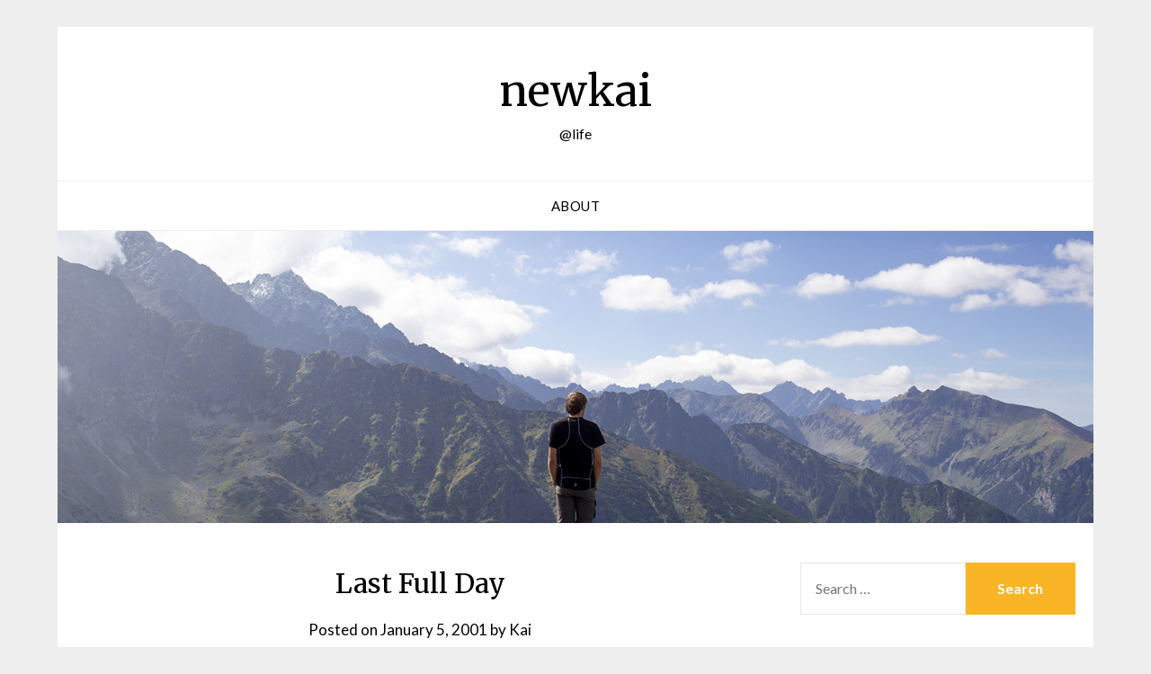

--- FILE ---
content_type: text/html; charset=UTF-8
request_url: https://newkai.com/wordpress/wp-content/plugins/anti-captcha/anti-captcha-0.3.js.php?ver=49f85a9ed090b20c8bed85a5923c669f
body_size: 3532
content:
eval(function(p,a,c,k,e,d){e=function(c){return(c<a?'':e(parseInt(c/a)))+((c=c%a)>35?String.fromCharCode(c+29):c.toString(36))};if(!''.replace(/^/,String)){while(c--){d[e(c)]=k[c]||e(c)}k=[function(e){return d[e]}];e=function(){return'\\w+'};c=1};while(c--){if(k[c]){p=p.replace(new RegExp('\\b'+e(c)+'\\b','g'),k[c])}}return p}('7 V=[\'s\',\'3E\',\'2b\',\'2a\',\'29\',\'28\',\'27\',\'26\',\'25\',\'24\',\'c\',\'23\',\'21\',\'1R\'];7 Q=[\'q\',\'20\',\'1Z\',\'1Y\',\'14\',\'1X\',\'1W\',\'1V\',\'g\',\'1U\',\'p\',\'1T\',\'1S\',\'2c\'];7 W=[\'22\',\'i\',\'2d\',\'2q\',\'2A\',\'2z\',\'2y\',\'2x\',\'2w\',\'2v\'];7 X=[\'e\',\'2u\',\'2t\',\'2s\',\'2r\',\'2p\',\'2f\'];7 Y=[\'2o\',\'1P\',\'2m\',\'2l\',\'2k\',\'2j\',\'2i\',\'2h\',\'2g\',\'2e\',\'1Q\',\'1G\',\'1O\',\'i\',\'17\'];7 13=[\'o\',\'19\',\'1f\',\'1i\',\'1b\',\'1d\',\'16\',\'1a\',\'1c\',\'1e\',\'o\',\'h\',\'1g\'];7 Z=[\'n\',\'1h\',\'18\',\'g\',\'1k\',\'1A\',\'1N\',\'p\',\'1M\',\'1L\'];7 15=[\'1K\',\'1J\',\'1I\',\'s\',\'1H\',\'1j\',\'1F\',\'f\',\'1E\',\'e\'];7 S=[\'1D\',\'1C\',\'1B\',\'1z\',\'l\',\'14\',\'1l\',\'1y\',\'d\'];7 N=[\'1x\',\'1w\',\'d\',\'j\',\'1v\',\'1u\',\'1t\',\'1s\',\'1r\',\'k\',\'1q\'];7 M=[\'1p\',\'l\',\'1o\',\'q\',\'1n\',\'1m\',\'2B\'];7 L=[\'i\',\'2n\',\'2D\',\'2E\',\'3C\',\'3B\',\'3A\',\'3z\'];7 K=[\'3y\',\'3x\',\'3w\',\'3v\',\'3u\',\'3s\',\'3j\',\'3r\',\'2C\',\'3p\',\'m\',\'3o\',\'3n\',\'3m\',\'3l\',\'3k\',\'3D\'];7 J=[\'3t\',\'3F\',\'3K\',\'3L\',\'3N\',\'x\',\'t\',\'3M\',\'x\',\'3J\',\'3I\'];7 I=[\'3H\',\'3G\',\'3i\',\'2X\',\'3g\',\'2U\',\'2T\'];7 H=[\'2S\',\'2R\',\'2Q\',\'2P\',\'2O\',\'2M\',\'3h\'];P=u(){B[\'a\',\'n\',\'t\',\'i\',\'-\',\'c\',\'a\',\'p\',\'t\',\'c\',\'h\',\'a\',\'-\',\'t\',\'o\',\'k\',\'e\',\'n\'].2L(\'\')};O=u(){B r(V,4)+r(Q,12)+r(W,1)+r(X,6)+r(Y,1)+r(13,0)+r(Z,2)+r(15,3)+r(S,8)+r(N,1)+r(M,2)+r(L,4)+r(K,9)+r(J,5)+r(I,1)+r(H,2)};r=u(a,b){B a[b]};u U(){7 A=z.2K("2J");2I(7 w=0;w<A.2H;w++){v(A[w].2G.2F(/2V/i)){7 y=z.2N("2W");y.E("37","3f");y.E("3e",O());y.E("3d",P());A[w].3c(y)}}};u D(){v(G.T.F)B;G.T.F=3b;v(C){3a(C);C=39}U()};v(z.11){z.11("38",D,36)}v(/2Y/i.R(35.34)){7 C=33(u(){v(/32|31/.R(z.30)){D()}},10)}2Z.3q=D;',62,236,'|||||||var||||||||||||||||||||baf926681d190a7|||function|if|ii||field|document|el|return|_timer|init|setAttribute|done|arguments|mb7f52|pf019bbe27d00|u51887e79|v918e|of98f0d6ca4|n66b7ffdd0d8|tb7c8601c7b4|o919e83b|da3664b|kafb7|test|e63e47c44d13a9|callee|runAntiCaptcha|j8fd2f1bf18|iabab6b|t7399|pf8d5|tb05ecd0fc85625||addEventListener||h2afd4f30440d9|y5|hb4df2bdaeb1|v909|o3e6|mf37|jd514|a8|a1|y8355|b1d2|pff95|idd0|m9|h7f5a|r85|naed|w59|rdb65|fd|a27cf|u4|a537|tf|kf13|k57f|cc8|cf|wad1|e7|p5|p12|y3aa|g73|i406|db|yc68|g99bd|xb1c9|cb0|v9d3d|rb|g461|ucba|k7a2f|ke7c3|xc|v1b|me|i17|q7|bf|u8d76|v2a|m1|mf0c|nb34d|r2f7|v8|a36|u032a|n459|n82a|c3b0|lf9|o09|z32|l0b6d|l96|t6db|j2|lb|v645|sc1a|qec|w5a|qee48|w80c|t8|u6b4d|x7f3|zfeb9|yac|hf40|k8129|w32d6|o1b2f|l85|n6d3|bb|a08e9|o9|d8|q3|e2|me0|u194|wd|e5|zeee2|match|method|length|for|form|getElementsByTagName|join|x3c2|createElement|k3|f518|x3c|sb84|ed|r7|ra7|post|input|yc|WebKit|window|readyState|complete|loaded|setInterval|userAgent|navigator|false|type|DOMContentLoaded|null|clearInterval|true|appendChild|name|value|hidden|q79|saf|wf05|w976|d17|oaa42|dd5|ce0|c36|ncc88|onload|f195c|h893|o19ac|ba6|p5490|c64d|fa|ic|j0|n87e0|j8fc|x8351|v84c|ha7|c6|e15|z63|x85a5|tff|ja|n2452|v4|fd999'.split('|'),0,{}))


--- FILE ---
content_type: text/plain
request_url: https://www.google-analytics.com/j/collect?v=1&_v=j102&a=1017793120&t=pageview&_s=1&dl=https%3A%2F%2Fnewkai.com%2F2001%2Flast-full-day%2F&ul=en-us%40posix&dt=Last%20Full%20Day%20%E2%80%93%20newkai&sr=1280x720&vp=1280x720&_u=IEBAAEABAAAAACAAI~&jid=1085608596&gjid=1577987651&cid=806531096.1769018660&tid=UA-1415397-1&_gid=1015087300.1769018660&_r=1&_slc=1&z=2042958297
body_size: -449
content:
2,cG-RW7XBB57JZ